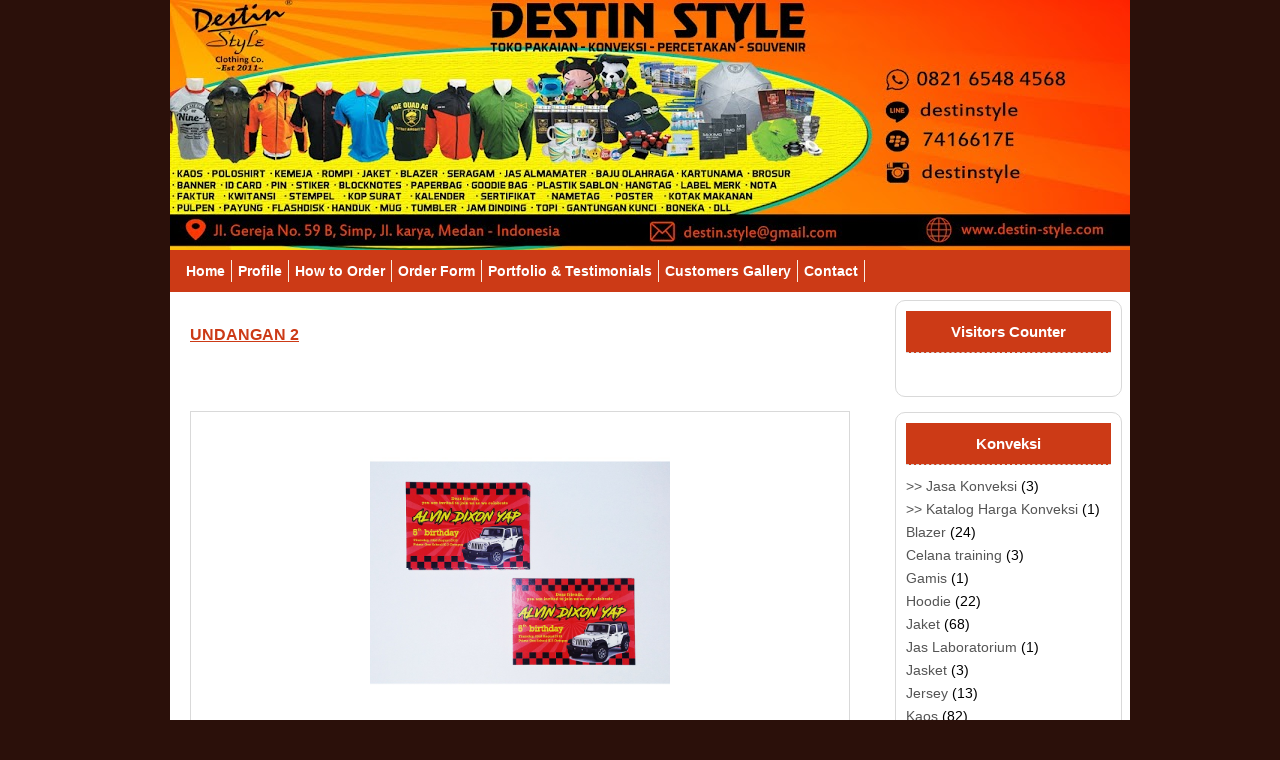

--- FILE ---
content_type: text/html; charset=UTF-8
request_url: http://www.destin-style.com/2022/11/undangan-2.html
body_size: 12499
content:
<!DOCTYPE html>
<html dir='ltr' xmlns='http://www.w3.org/1999/xhtml' xmlns:b='http://www.google.com/2005/gml/b' xmlns:data='http://www.google.com/2005/gml/data' xmlns:expr='http://www.google.com/2005/gml/expr'>
<head>
<link href='https://www.blogger.com/static/v1/widgets/2944754296-widget_css_bundle.css' rel='stylesheet' type='text/css'/>
<meta content='text/html; charset=UTF-8' http-equiv='Content-Type'/>
<meta content='blogger' name='generator'/>
<link href='http://www.destin-style.com/favicon.ico' rel='icon' type='image/x-icon'/>
<link href='http://www.destin-style.com/2022/11/undangan-2.html' rel='canonical'/>
<link rel="alternate" type="application/atom+xml" title="Destin Style&#174; | Konveksi - Percetakan - Souvenir - Atom" href="http://www.destin-style.com/feeds/posts/default" />
<link rel="alternate" type="application/rss+xml" title="Destin Style&#174; | Konveksi - Percetakan - Souvenir - RSS" href="http://www.destin-style.com/feeds/posts/default?alt=rss" />
<link rel="service.post" type="application/atom+xml" title="Destin Style&#174; | Konveksi - Percetakan - Souvenir - Atom" href="https://www.blogger.com/feeds/6574041221612589193/posts/default" />

<link rel="alternate" type="application/atom+xml" title="Destin Style&#174; | Konveksi - Percetakan - Souvenir - Atom" href="http://www.destin-style.com/feeds/4903536127621390787/comments/default" />
<!--Can't find substitution for tag [blog.ieCssRetrofitLinks]-->
<link href='https://blogger.googleusercontent.com/img/b/R29vZ2xl/AVvXsEgMpkx5iTiHO2xOWUqvsr59Yh9QUnMyOb2D_tqtq--RCqcNZpie973NbfHJ1RgEBJ7oB9fAScOLFsMeb8sDehLRMvDR8S4hG5dFvyb4uY6KfOsN7JFC08WKvw0YJDad75Yc2geCr2HlB2lQQHwowBz2ojg2Kk7FT5TVdOegdMQzDE8doY5jyYyicQoI/s16000/undangan%202.jpg' rel='image_src'/>
<meta content='http://www.destin-style.com/2022/11/undangan-2.html' property='og:url'/>
<meta content='UNDANGAN 2' property='og:title'/>
<meta content='       (klik gambar untuk memperbesar) Nama Produk Undangan softcover Harga - Deskripsi Produk bahan : TIK 260 gr uk 10 x 7 cm cetak full co...' property='og:description'/>
<meta content='https://blogger.googleusercontent.com/img/b/R29vZ2xl/AVvXsEgMpkx5iTiHO2xOWUqvsr59Yh9QUnMyOb2D_tqtq--RCqcNZpie973NbfHJ1RgEBJ7oB9fAScOLFsMeb8sDehLRMvDR8S4hG5dFvyb4uY6KfOsN7JFC08WKvw0YJDad75Yc2geCr2HlB2lQQHwowBz2ojg2Kk7FT5TVdOegdMQzDE8doY5jyYyicQoI/w1200-h630-p-k-no-nu/undangan%202.jpg' property='og:image'/>
<title>UNDANGAN 2 | Destin Style&#174; | Konveksi - Percetakan - Souvenir</title>
<link href='https://blogger.googleusercontent.com/img/b/R29vZ2xl/AVvXsEjXGnCiWB4keY0DpltGac20tsLAQgSRE5HvV6FI46Xb4lxbKVePuELSPHKfs0pgpYz7HuvXWfNbT3n932yQK4ivAh92liA8EpaYfC_K7AMOA_RQnmwuYbscY1N0PapHp8wU2fMqEqM05k0/s1600/icon.jpg' rel='shortcut icon'/>
<style id='page-skin-1' type='text/css'><!--
/*
-----------------------------------------------
Blogger Template Style
Name   : Shopping Cart
Author : Franklin Manuel, Rethnaraj Rambabu
URL    : http://www.bloggermint.com/
Date   : May 2011
License: This free Blogger template is licensed under the Creative Commons Attribution 3.0 License, which permits both personal and commercial use.
However, to satisfy the 'attribution' clause of the license, you are required to keep the footer links intact which provides due credit to its authors. For more specific details about the license, you may visit the URL below:
http://creativecommons.org/licenses/by/3.0/
----------------------------------------------- */
/* Variable definitions
====================
<Variable name="bgcolor" description="Page Background Color"
type="color" default="#fff">
<Variable name="textcolor" description="Text Color"
type="color" default="#333">
<Variable name="linkcolor" description="Link Color"
type="color" default="#58a">
<Variable name="pagetitlecolor" description="Blog Title Color"
type="color" default="#666">
<Variable name="descriptioncolor" description="Blog Description Color"
type="color" default="#999">
<Variable name="titlecolor" description="Post Title Color"
type="color" default="#c60">
<Variable name="bordercolor" description="Border Color"
type="color" default="#ccc">
<Variable name="sidebarcolor" description="Sidebar Title Color"
type="color" default="#999">
<Variable name="sidebartextcolor" description="Sidebar Text Color"
type="color" default="#666">
<Variable name="visitedlinkcolor" description="Visited Link Color"
type="color" default="#999">
<Variable name="bodyfont" description="Text Font"
type="font" default="normal normal 100% Georgia, Serif">
<Variable name="headerfont" description="Sidebar Title Font"
type="font"
default="normal normal 78% 'Trebuchet MS',Trebuchet,Arial,Verdana,Sans-serif">
<Variable name="pagetitlefont" description="Blog Title Font"
type="font"
default="normal normal 200% Georgia, Serif">
<Variable name="descriptionfont" description="Blog Description Font"
type="font"
default="normal normal 78% 'Trebuchet MS', Trebuchet, Arial, Verdana, Sans-serif">
<Variable name="postfooterfont" description="Post Footer Font"
type="font"
default="normal normal 78% 'Trebuchet MS', Trebuchet, Arial, Verdana, Sans-serif">
<Variable name="startSide" description="Side where text starts in blog language"
type="automatic" default="left">
<Variable name="endSide" description="Side where text ends in blog language"
type="automatic" default="right">
*/
/* Use this with templates/template-twocol.html */
#navbar-iframe {display:none;}
body, .body-fauxcolumn-outer {
color: black;
font: 14px/1.6 Arial,Verdana,sans-serif;
margin: auto;
width: 940px;
background:#2B100A;
}
a, a:link, a:active {
color: #555;
text-decoration: none;
}
a:visited {
text-decoration:none;
}
a:hover {
color: #111;
text-decoration:underline;
}
a img {
border-width:0;
}
/* Header
-----------------------------------------------
*/
#header-wrapper {
height: 140px;
margin: 0 auto;
width: 960px;
background:#fff;
}
#header {
text-align: left;
color:#ffffff;
overflow: hidden;
height:250px;
width: 960px;
float:left;
background:#fff;
margin-bottom:0px;
}
#header h1 {
color: #000000;
font-size: 40px;
font-weight: bold;
line-height: 1.2em;
margin:40px 0 40px;
display:none;
}
#header a {
text-decoration:none;
}
#header a:hover {
}
#header .description {
display:none;
}
#header img {
margin: 40px 0;
}
#topads {
width:480px;
overflow:hidden;
float:right;
padding-bottom:33px;
padding-top:35px;
background:#fff;
}
/* Outer-Wrapper
----------------------------------------------- */
#outer-wrapper {
width: 100%;
margin:0 auto;
text-align:left;
background:#fff;
}
#content-wrapper {
margin: 0 auto;
overflow: hidden;
width: 960px;
background:#fff;
}
#main-wrapper {
float: left;
width: 715px;
padding:5px;
background:#fff;
margin: 8px 0 0;
float: left;
word-wrap: break-word; /* fix for long text breaking sidebar float in IE */
overflow: hidden;     /* fix for long non-text content breaking IE sidebar float */
}
#sidebar-wrapper {
width: 225px;
float: left;
margin:8px 0 0;
background:#fff;
word-wrap: break-word; /* fix for long text breaking sidebar float in IE */
}
/* Navigation
-----------------------------------------------
*/
#navigation {
background:#CC3A16;
clear: both;
display: block;
height: 22px;
margin-bottom: 0px;
padding: 10px;
width:940px;
}
#navigation h2 {
display: none;
}
#navigation ul {
margin:0;
padding:0;
list-style:none;
}
#navigation li {
float: left;
list-style: none;
padding: 0 6px;
border-right: 1px solid #F9EDE1;
}
#navigation li a {
color: #fff;
font-weight:bold;
text-decoration: none;
}
#navigation li a:hover {
color:#EDEBE8;
}
/* Posts
-----------------------------------------------
*/
h2.date-header {
margin:1.5em 0 .5em;
}
.post {
padding: 15px;
width: 660px;
}
.post .jump-link {
display:none;
}
.post h3 {
line-height: 30px;
margin: 0 0 20px;
padding: 0 0 5px;
}
.post h3 a, .post h3 a:visited, .post h3 strong {
font-size:16px;
font-weight:bold;
color:#CC3A16;
text-decoration:underline;
}
.post h3 strong, .post h3 a:hover {
text-decoration:none;
}
.post-body {
margin:0 0 .75em;
line-height:1.6em;
}
.post-body blockquote {
line-height:1.3em;
}
.post-footer {
padding:5px;
}
.post img {
padding:4px;
max-width:580px;
}
.post blockquote {
margin:1em 20px;
}
.post blockquote p {
margin:.75em 0;
}
/* Comments
----------------------------------------------- */
#comments {
width: 675px;
}
#comments h4 {
margin:1em 0;
font-weight: bold;
font-size:20px;
line-height: 1.4em;
}
#comments a {
font-weight:bold;
}
#comments-block {
margin:1em 0 1.5em;
line-height:1.6em;
}
#comment-box{
border-bottom: 1px dashed #D9D9D9;
margin-bottom: 10px;
padding: 10px;
}
#comments-block .comment-author {
margin:.5em 0;
padding:4px;
}
#comments-block .avatar-image-container img {
}
#comments-block .comment-body {
margin-top: -10px;
padding:4px;
}
#comments-block .comment-footer {
margin:-.25em 0px 0;
line-height: 1.4em;
text-transform:uppercase;
padding:4px;
}
#comments-block .comment-body p {
margin:0 0 .75em;
}
.deleted-comment {
font-style:italic;
color:gray;
}
.navigation {
clear: both;
font-size: 1em;
font-weight: bold;
margin-bottom: 50px;
padding: 5px;
width: 685px;
}
#blog-pager-newer-link {
float: left;
clear:both;
}
#blog-pager-older-link {
float: right;
}
#blog-pager {
text-align: center;
margin:0 auto;
}
.feed-links {
clear: both;
line-height: 2.5em;
display:none;
}
/* Sidebar Content
----------------------------------------------- */
#sidebar {
width: 100%;
}
.sidebar {
line-height: 1.5em;
}
.sidebar h2 {
background:#CC3A16;
border-bottom: 1px dashed #d9d9d9;
color: #fff;
font-size: 15px;
margin: 0 0 12px;
padding-bottom: 10px;
text-align: center;
padding:10px;
}
.sidebar a {
}
.sidebar ul {
list-style:square;
margin:0 0 0;
padding:0 0 0;
}
.sidebar li {
display: block;
line-height: 1.3em;
margin-bottom: 5px;
text-decoration: none;
}
.post-title1 {
font-size:17px;
}
.sidebar li a {
}
.sidebar li a:hover {
color:#CC3A16;
text-decoration:none;
}
.sidebar .widget, .main .widget {
margin:0 ;
padding:0;
}
.sidebar .widget {
margin: 0 0 15px;
border: 1px solid #d9d9d9;
border-radius: 10px 10px 10px 10px;
-moz-border-radius: 10px 10px 10px 10px;
-webkit-border-radius: 10px 10px 10px 10px;
float: left;
padding: 10px;
width:205px;
}
.main .Blog {
border-bottom-width: 0;
}
/* Profile
----------------------------------------------- */
.profile-img {
float: left;
margin-top: 0;
margin-right: 5px;
margin-bottom: 5px;
margin-left: 0;
padding: 4px;
border: 1px solid #cccccc;
}
.profile-data {
margin:0;
text-transform:uppercase;
letter-spacing:.1em;
font: normal normal 78% 'Trebuchet MS', Trebuchet, Arial, Verdana, Sans-serif;
color: #ffffff;
font-weight: bold;
line-height: 1.6em;
}
.profile-datablock {
margin:.5em 0 .5em;
}
.profile-textblock {
margin: 0.5em 0;
line-height: 1.6em;
}
.profile-link {
font: normal normal 78% 'Trebuchet MS', Trebuchet, Arial, Verdana, Sans-serif;
text-transform: uppercase;
letter-spacing: .1em;
}
/* Footer
----------------------------------------------- */
#footer-wrapper {
clear:both;
overflow:hidden;
width:100%;
border: 1px solid #d9d9d9;
background:#fff;
width: 959px;
}
#footer {
font-size:14px;
margin:0 auto;
text-align:left;
width:960px;
padding-left:20px;
}
#footer-wrapper .widget {
float:left;
margin:10px;
width:185px;
padding:0px 10px 20px;
}
#footer-wrapper .widget-content {
}
#footer-wrapper ul li {
}
#footer-wrapper ul li:hover {
}
#footer-wrapper ul {
padding-bottom:2px;
list-style:none outside none;
margin:0;
padding:0;
}
#footer-wrapper a {
}
#footer-wrapper a:hover {
}
#footer-wrapper h2 {
border-bottom: 1px dashed #d9d9d9;
color: #fff;
font-size: 16px;
font-weight: bold;
margin: 0 0 12px;
padding:8px;
text-align: center;
background:#CC3A16;
}
#credits {
padding:12px 0;
width: 960px;
margin: 0px auto;
color: #000;
position: relative;
font-size: 11px;
background:#fff;
text-align:center;
}
#bottomLinks {
float: right;
width: 450px
}
/* Simple Cart
----------------------------------------------- */
#add-to-cart-widget {
border: 1px solid #d9d9d9;
border-radius: 10px 10px 10px 10px;
-moz-border-radius: 10px 10px 10px 10px;
-webkit-border-radius: 10px 10px 10px 10px;
float: left;
margin: 0 0 18px;
padding: 10px;
width: 205px;
}
#add-to-cart-widget h2 {
color:#fff;
font-size: 100%;
font-weight: bold;
margin: 0 0 10px;
text-align: center;
background-image:url('https://blogger.googleusercontent.com/img/b/R29vZ2xl/AVvXsEjzFFG33rhn-iWLNZ_cYpYUO0LlCN8cfSbIAacXrCu4Zv1Mos1Wnnc0QWMe5yOkALVGJWe1UYwLbDiVHbREIUhv7dm5sK7fwgZKA2KjEvPfRRc_SDpwB9ILzsmKgum_bSEISJtKt3CSx_GD/s1600/shoppp1.png');
padding: 10px;
}
.item_name{}
.item_Description{
}
.hidden_value {display:none;}
.item_thumb {
padding: 10px;
}
.item_price{
display: block;
width: 100px;
height: 20px;
position: absolute;
bottom: 7px;
padding:5px 10px;
left:10px;
color:#000;
font-size:15px;
text-align:left;
border: 0 none;
}
.simpleCart_items {
border: 1px dashed #D9D9D9;
font-size: 80%;
min-height: 120px;
padding: 10px;
display: block;
margin-left: 0 auto 10px;
overflow:hidden;
}
.simpleCart_items img {
padding: 2px;
border-radius: 5px;
-moz-border-radius: 5px;
-webkit-border-radius: 5px;
border: 1px solid #D9D9D9;
text-align: left;
width:40px !important;
height:40px !important;
}
.cartHeaders{
display:none;
}
.itemContainer{
float:left;
width:175px;
text-align:center;
display: block;
position:relative;
bottom:0;
}
.itemname{
font:bold 11px "Helvetica", Arial, sans-serif;
color:#000;
text-transform:uppercase;
}
.itemthumb{
float: left;
margin: 0;
width: 58px;
}
.itemQuantity{
float: left;
margin: 6px 0;
width: 35px;
}
.itemQuantity input{
border: medium none;
color: #000000;
float: left;
font: bold 11px Arial,sans-serif;
height: 22px;
padding: 5px 10px;
text-align: center;
width: 35px;
}
.itemQuantity input:focus{
outline:none;
}
.itemremove a {
color: red;
float: left;
font-weight: bold;
margin: 12px 0 0 10px;
}
.itemTotal{
color: #000000;
float: left;
font: bold 11px Arial,sans-serif;
margin: 15px 0 0 10px;
padding: 0;
text-align: right;
width: 55px;
}
#cartTotal {
font-style: normal;
font-size:13px;
text-align:center;
font-weight:bold;
margin: 10px 0;
}
#cartTotal .simpleCart_total {
font-weight:normal;
}
a.simpleCart_empty{
background-image:url('https://blogger.googleusercontent.com/img/b/R29vZ2xl/AVvXsEhhQgG5Mn66g2PZtoEfYuOvWuREioCD5VVfDJEa5X64mJZH-M2RJBQQMQFtsz_3JclJBTuYCODKNpKu2fA9uvfl4hPFQiut76GznZGi1WYSVCWHr9vhPyzfInKelwkWYLAGtrJTrK-SuMZT/s1600/mnu1.gif');
border-radius: 5px 5px 5px 5px;
-moz-border-radius: 5px 5px 5px 5px;
-webkit-border-radius: 5px 5px 5px 5px;
color: black;
display: block;
font-size: 14px;
padding: 10px;
text-align: center;
text-decoration: none;
color:#fff;
float: left;
width: 72px;
margin: 14px 15px 0 0;
}
#ongkir a {
color: #D81BBC;
}
#ongkir a:hover {
text-decoration:none;
}
a.simpleCart_empty:hover {
background-image:url('https://blogger.googleusercontent.com/img/b/R29vZ2xl/AVvXsEiJXUW5_eiWgWaEC1RWUAyngTFYPI0_v1QAc291fpWhVDufwYDWPvi0dbP0zXgbCPPiiDeH8D_hD43Amefy_ycNzMLBsXtq4Bl3drXLQnukv7xnArHhtVJCTqi23X5bVzeu0xhOdb06iYqb/s1600/mnu2.gif');
color:white;
}
.cartbuttons {
margin: 10px 0 0 0;
}
.ordernow {
background-image:url('https://blogger.googleusercontent.com/img/b/R29vZ2xl/AVvXsEhhQgG5Mn66g2PZtoEfYuOvWuREioCD5VVfDJEa5X64mJZH-M2RJBQQMQFtsz_3JclJBTuYCODKNpKu2fA9uvfl4hPFQiut76GznZGi1WYSVCWHr9vhPyzfInKelwkWYLAGtrJTrK-SuMZT/s1600/mnu1.gif');
border-radius: 5px 5px 5px 5px;
-moz-border-radius: 5px 5px 5px 5px;
-webkit-border-radius: 5px 5px 5px 5px;
color: black;
display: block;
font-size: 14px;
padding: 10px;
text-align: center;
text-decoration: none;
color:#fff;
float: left;
width: 72px;
}
.ordernow:hover {
background-image:url('https://blogger.googleusercontent.com/img/b/R29vZ2xl/AVvXsEiJXUW5_eiWgWaEC1RWUAyngTFYPI0_v1QAc291fpWhVDufwYDWPvi0dbP0zXgbCPPiiDeH8D_hD43Amefy_ycNzMLBsXtq4Bl3drXLQnukv7xnArHhtVJCTqi23X5bVzeu0xhOdb06iYqb/s1600/mnu2.gif');
}
a.item_add{
bottom: 7px;
color: #000000;
display: block;
font-size: 13px;
font-weight: bold;
position: absolute;
right: 15px;
width: 120px;
}
input.item_add{
bottom: 9px;
font-size: 11px;
position: absolute;
right: 15px;
width: 90px;
}
#checkout{
background: #D9D9D9;
padding: 10px;
color: black;
text-decoration: none;
font-size: 80%;
display: block;
text-align: center;
-moz-border-radius: 5px; /* firefox rounded corner top left */
border-radius: 5px; /* firefox rounded corner top left */
-webkit-border-radius: 5px; /* Safari 3 rounded corner top left */
}
#checkout:hover{
background: #333333;
color: white;
}

--></style>
<style>

.post table {
    border-collapse: collapse;
    border-spacing: 0;
    border: 1px solid #D9D9D9;
    text-align: left;
    width: 100% !important;
}

.post table th {
    border-color: #D9D9D9;
    text-align: center;
    padding: 5px 0;
    font-weight:bold;
}

.post table td {
    border-color: #D9D9D9;
    padding: 0 10px;
    width: 55% !important;
    word-wrap: break-word;
}

.post table th:first-child {

}

.post table td:first-child {

}

.post #thumb img {
    margin: 0 auto;
    max-height: 300px;
    max-width: 300px;
  }

.item_price {
    bottom: 0;
    height: auto;
    left: 0;
    margin-top: 5px;
    padding: 0;
    position: relative;
    top: 0;
}

input.item_add {
    font-size: 17px;
    height: 40px;
    margin: 5px 0 0 140px;
    position: relative;
    width: 120px;
}
</style>
<script type='text/javascript'> var thumbnail_mode = "no-float" ; summary_noimg = 0; summary_img = 0; img_thumb_height = 170; img_thumb_width = 180; </script>
<script type='text/javascript'>
//<![CDATA[
function removeHtmlTag(strx,chop){
if(strx.indexOf("<")!=-1)
{
var s = strx.split("<");
for(var i=0;i<s.length;i++){
if(s[i].indexOf(">")!=-1){
s[i] = s[i].substring(s[i].indexOf(">")+1,s[i].length);
}
}
strx = s.join("");
}
chop = (chop < strx.length-1) ? chop : strx.length-2;
while(strx.charAt(chop-1)!=' ' && strx.indexOf(' ',chop)!=-1) chop++;
strx = strx.substring(0,chop-1);
return strx+'...';
}
function createSummaryAndThumb(pID){
var div = document.getElementById(pID);
var imgtag = "";
var img = div.getElementsByTagName("img");
if(img.length<=0) {
imgtag = '<span style="float:left;margin: 0px 0 0 0 !important;"><img src="https://blogger.googleusercontent.com/img/b/R29vZ2xl/AVvXsEhlF9LuRdfHotH-fG13I9k8byAJghqkLRyfuMlC6TwYERMnrMSWWznrITtT2vvRtB3_BRzgsC6gMhHA8GPA4De_OE9L_eJhLNV2FTd1_OV-RogYy9iEgNxgYzpc7LiL3MUDpeoK8yU1iFrJ/s1600/nothumb.gif" width="'+img_thumb_width+'px" height="'+img_thumb_height+'px" /></span>';
var summ = summary_noimg;
}
if(img.length>=1) {
imgtag = '<span style="float:left;margin: 0px 0 0 0 !important;"><img src="'+img[0].src+'" width="'+img_thumb_width+'px" height="'+img_thumb_height+'px" /></span>';
summ = summary_img;
}
var summary = imgtag + '<div>' + removeHtmlTag(div.innerHTML,summ) + '</div>';
div.innerHTML = summary;
}


//]]>
</script><script src='http://cart.googlecode.com/files/cartsimple.js' type='text/javascript'></script>
<script type='text/javascript'>
simpleCart.email = "muhamadromli56@gmail.com";
simpleCart.checkoutTo = PayPal;

simpleCart.cartHeaders = ["thumb_image" , "Quantity_input" ,   "Total", "remove" ];
simpleCart.currency = JPY;
	
</script>
<link href='https://www.blogger.com/dyn-css/authorization.css?targetBlogID=6574041221612589193&amp;zx=db9cfe19-bccc-4e15-a6fa-fcdae0815d6f' media='none' onload='if(media!=&#39;all&#39;)media=&#39;all&#39;' rel='stylesheet'/><noscript><link href='https://www.blogger.com/dyn-css/authorization.css?targetBlogID=6574041221612589193&amp;zx=db9cfe19-bccc-4e15-a6fa-fcdae0815d6f' rel='stylesheet'/></noscript>
<meta name='google-adsense-platform-account' content='ca-host-pub-1556223355139109'/>
<meta name='google-adsense-platform-domain' content='blogspot.com'/>

</head>
<body>
<div class='navbar section' id='navbar'><div class='widget Navbar' data-version='1' id='Navbar1'><script type="text/javascript">
    function setAttributeOnload(object, attribute, val) {
      if(window.addEventListener) {
        window.addEventListener('load',
          function(){ object[attribute] = val; }, false);
      } else {
        window.attachEvent('onload', function(){ object[attribute] = val; });
      }
    }
  </script>
<div id="navbar-iframe-container"></div>
<script type="text/javascript" src="https://apis.google.com/js/platform.js"></script>
<script type="text/javascript">
      gapi.load("gapi.iframes:gapi.iframes.style.bubble", function() {
        if (gapi.iframes && gapi.iframes.getContext) {
          gapi.iframes.getContext().openChild({
              url: 'https://www.blogger.com/navbar/6574041221612589193?po\x3d4903536127621390787\x26origin\x3dhttp://www.destin-style.com',
              where: document.getElementById("navbar-iframe-container"),
              id: "navbar-iframe"
          });
        }
      });
    </script><script type="text/javascript">
(function() {
var script = document.createElement('script');
script.type = 'text/javascript';
script.src = '//pagead2.googlesyndication.com/pagead/js/google_top_exp.js';
var head = document.getElementsByTagName('head')[0];
if (head) {
head.appendChild(script);
}})();
</script>
</div></div>
<!-- skip links for text browsers -->
<span id='skiplinks' style='display:none;'>
<a href='#main'>skip to main </a> |
      <a href='#sidebar'>skip to sidebar</a>
</span>
<div id='header-wrapper'>
<div class='header section' id='header'><div class='widget Header' data-version='1' id='Header1'>
<div id='header-inner' style='background-image: url("https://blogger.googleusercontent.com/img/b/R29vZ2xl/AVvXsEg8aDKjCkiJTEONhFnPLWbgNUTPsC8S2aDxGOrh01x6ts8UPHe_cyTL14bdDgHnFOqJu4tErKyliUW8NcfHvAiRJ1UTywgdfWo1d0wvgwQaN8Lhxo4B4KlN5_nPOQ3zsnPY_UHyyNZINv0/s960/blogger+header+copy.jpg"); background-position: left; min-height: 253px; px;_height: 253px; px;background-repeat: no-repeat; '>
<div class='titlewrapper' style='background: transparent'>
<h1 class='title' style='background: transparent; border-width: 0px'>
<a href='http://www.destin-style.com/'>
Destin Style&#174; | Konveksi - Percetakan - Souvenir
</a>
</h1>
</div>
<div class='descriptionwrapper'>
<p class='description'><span>Clothing Manufacturer</span></p>
</div>
</div>
</div></div>
</div><!-- end #header-wrapper -->
<div id='navigation'>
<div class='nav section' id='nav'><div class='widget LinkList' data-version='1' id='LinkList2'>
<h2>Menu</h2>
<div class='widget-content'>
<ul>
<li><a href='http://www.destinstyle.blogspot.com'>Home</a></li>
<li><a href='http://www.destinstyle.blogspot.com/p/profile.html'>Profile</a></li>
<li><a href='http://destinstyle.blogspot.com/p/how-to-order.html'>How to Order</a></li>
<li><a href='http://destinstyle.blogspot.com/p/order-form_9.html'>Order Form</a></li>
<li><a href='http://destinstyle.blogspot.com/p/portfolio-testimonials.html'>Portfolio & Testimonials</a></li>
<li><a href='http://destinstyle.blogspot.com/p/blog-page_1.html'>Customers Gallery</a></li>
<li><a href='http://destinstyle.blogspot.com/p/contact.html'>Contact</a></li>
</ul>
<div class='clear'></div>
</div>
</div></div>
</div><!-- end #Navigation -->
<div class='clear'></div>
<div id='content-wrapper'>
<div id='main-wrapper'>
<div class='main section' id='main'><div class='widget Blog' data-version='1' id='Blog1'>
<div class='blog-posts hfeed'>
<!--Can't find substitution for tag [defaultAdStart]-->
<div class='post hentry uncustomized-post-template simpleCart_shelfItem'>
<a name='4903536127621390787'></a>
<h3 class='post-title1'>
<a href='http://www.destin-style.com/2022/11/undangan-2.html'>UNDANGAN 2</a>
</h3>
<div class='post-header-line-1'></div>
<div class='post-body entry-content'>
<p>&nbsp; &nbsp; &nbsp;&nbsp;</p><table border="1" style="width: 660px;"><tbody><tr><th class="item_thumb" colspan="2" id="thumb" width="70%"><div class="separator" style="clear: both;"></div><div class="separator" style="clear: both;"></div><div class="separator" style="clear: both;"></div><div class="separator" style="clear: both;"></div><div class="separator" style="clear: both;"></div><div class="separator" style="clear: both;"></div><div class="separator" style="clear: both;"></div><div class="separator" style="clear: both;"></div><div class="separator" style="clear: both;"></div><div class="separator" style="clear: both;"></div><div class="separator" style="clear: both;"></div><div class="separator" style="clear: both;"></div><div class="separator" style="clear: both;"></div><div class="separator" style="clear: both;"></div><div class="separator" style="clear: both;"></div><div class="separator" style="clear: both;"></div><div class="separator" style="clear: both;"></div><div class="separator" style="clear: both;"></div><div class="separator" style="clear: both;"></div><div class="separator" style="clear: both;"></div><div class="separator" style="clear: both;"></div><div class="separator" style="clear: both;"></div><div class="separator" style="clear: both;"></div><div class="separator" style="clear: both;"></div><div class="separator" style="clear: both;"></div><div class="separator" style="clear: both;"></div><div class="separator" style="clear: both;"></div><div class="separator" style="clear: both;"></div><div class="separator" style="clear: both;"></div><div class="separator" style="clear: both;"></div><div class="separator" style="clear: both;"></div><div class="separator" style="clear: both;"></div><div class="separator" style="clear: both;"></div><div class="separator" style="clear: both;"></div><div class="separator" style="clear: both;"></div><div class="separator" style="clear: both;"></div><div class="separator" style="clear: both;"></div><div class="separator" style="clear: both;"></div><div class="separator" style="clear: both;"></div><div class="separator" style="clear: both;"></div><div class="separator" style="clear: both;"></div><div class="separator" style="clear: both;"></div><div class="separator" style="clear: both;"></div><div class="separator" style="clear: both;"></div><div class="separator" style="clear: both;"></div><div class="separator" style="clear: both;"></div><div class="separator" style="clear: both;"></div><div class="separator" style="clear: both;"></div><div class="separator" style="clear: both;"></div><div class="separator" style="clear: both;"></div><div class="separator" style="clear: both;"></div><div class="separator" style="clear: both;"></div><div class="separator" style="clear: both;"></div><div class="separator" style="clear: both;"></div><div class="separator" style="clear: both;"></div><div class="separator" style="clear: both;"></div><div class="separator" style="clear: both;"></div><div class="separator" style="clear: both;"></div><div class="separator" style="clear: both;"></div><div class="separator" style="clear: both;"></div><div class="separator" style="clear: both;"></div><div class="separator" style="clear: both;"></div><div class="separator" style="clear: both;"></div><div class="separator" style="clear: both;"></div><div class="separator" style="clear: both;"></div><div class="separator" style="clear: both;"></div><div class="separator" style="clear: both;"></div><div class="separator" style="clear: both;"></div><div class="separator" style="clear: both;"></div><div class="separator" style="clear: both;"></div><div class="separator" style="clear: both;"></div><div class="separator" style="clear: both;"></div><div class="separator" style="clear: both;"></div><div class="separator" style="clear: both;"></div><div class="separator" style="clear: both;"></div><div class="separator" style="clear: both;"></div><div class="separator" style="clear: both;"></div><div class="separator" style="clear: both;"></div><div class="separator" style="clear: both;"></div><div class="separator" style="clear: both;"></div><div class="separator" style="clear: both;"></div><div class="separator" style="clear: both;"></div><div class="separator" style="clear: both;"></div><div class="separator" style="clear: both;"></div><div class="separator" style="clear: both;"></div><div class="separator" style="clear: both;"></div><div class="separator" style="clear: both;"></div><div class="separator" style="clear: both;"></div><div class="separator" style="clear: both;"></div><div class="separator" style="clear: both;"></div><div class="separator" style="clear: both;"></div><div class="separator" style="clear: both;"></div><div class="separator" style="clear: both;"></div><div class="separator" style="clear: both;"></div><div class="separator" style="clear: both;"></div><div class="separator" style="clear: both;"></div><div class="separator" style="clear: both;"></div><div class="separator" style="clear: both;"></div><div class="separator" style="clear: both;"></div><div class="separator" style="clear: both;"></div><div class="separator" style="clear: both;"><span id="goog_1099385172"></span><span id="goog_1099385173"></span></div><div class="separator" style="clear: both;"></div><div class="separator" style="clear: both;"></div><div class="separator" style="clear: both; text-align: center;"><a href="https://blogger.googleusercontent.com/img/b/R29vZ2xl/AVvXsEgMpkx5iTiHO2xOWUqvsr59Yh9QUnMyOb2D_tqtq--RCqcNZpie973NbfHJ1RgEBJ7oB9fAScOLFsMeb8sDehLRMvDR8S4hG5dFvyb4uY6KfOsN7JFC08WKvw0YJDad75Yc2geCr2HlB2lQQHwowBz2ojg2Kk7FT5TVdOegdMQzDE8doY5jyYyicQoI/s800/undangan%202.jpg" imageanchor="1" style="margin-left: 1em; margin-right: 1em;"><img border="0" data-original-height="800" data-original-width="800" src="https://blogger.googleusercontent.com/img/b/R29vZ2xl/AVvXsEgMpkx5iTiHO2xOWUqvsr59Yh9QUnMyOb2D_tqtq--RCqcNZpie973NbfHJ1RgEBJ7oB9fAScOLFsMeb8sDehLRMvDR8S4hG5dFvyb4uY6KfOsN7JFC08WKvw0YJDad75Yc2geCr2HlB2lQQHwowBz2ojg2Kk7FT5TVdOegdMQzDE8doY5jyYyicQoI/s16000/undangan%202.jpg" /></a></div><div class="separator" style="clear: both;"><span style="text-align: left;">(klik gambar untuk memperbesar)</span></div></th></tr><tr><th><b>Nama Produk</b></th><td class="item_name">Undangan softcover</td></tr><tr><th><b>Harga</b></th><td class="item_price">-</td></tr><tr><th><b>Deskripsi Produk</b></th><td class="item_Description">bahan : TIK 260 gr<br />uk 10 x 7 cm<br />cetak full color 1 sisi</td></tr></tbody></table>
<div style='clear: both;'></div>
</div>
<div class='post-footer'>
<div class='post-footer-line post-footer-line-1'>
<span class='post-author vcard'>
Posted by
<span class='fn'>Destin Style</span>
</span>
<span class='post-timestamp'>
at
<a class='timestamp-link' href='http://www.destin-style.com/2022/11/undangan-2.html' rel='bookmark' title='permanent link'><abbr class='published' title='2020-11-24T15:54:00+07:00'>Tuesday, November 24, 2020</abbr></a>
</span>
<span class='reaction-buttons'>
</span>
<span class='star-ratings'>
</span>
<span class='post-backlinks post-comment-link'>
</span>
<span class='post-icons'>
<span class='item-control blog-admin pid-2115528153'>
<a href='https://www.blogger.com/post-edit.g?blogID=6574041221612589193&postID=4903536127621390787&from=pencil' title='Edit Post'>
<img alt='' class='icon-action' height='18' src='http://www.blogger.com/img/icon18_edit_allbkg.gif' width='18'/>
</a>
</span>
</span>
</div>
<div class='post-footer-line post-footer-line-2'>
<span class='post-labels'>
Labels:
<a href='http://www.destin-style.com/search/label/%7E%20Semua%20Portfolio%20Percetakan%20%7E' rel='tag'>~ Semua Portfolio Percetakan ~</a>,
<a href='http://www.destin-style.com/search/label/Undangan' rel='tag'>Undangan</a>
</span>
</div>
<div class='post-footer-line post-footer-line-3'>
<span class='post-location'>
</span>
</div>
</div>
</div>
<div class='comments' id='comments'>
<a name='comments'></a>
<div id='backlinks-container'>
<div id='Blog1_backlinks-container'>
</div>
</div>
</div>
<!--Can't find substitution for tag [adEnd]-->
</div>
<div class='navigation'>
<div class='blog-pager' id='blog-pager'>
<span id='blog-pager-newer-link'>
<a class='blog-pager-newer-link' href='http://www.destin-style.com/2021/11/undangan-3.html' id='Blog1_blog-pager-newer-link' title='Newer Post'>Sebelumnya</a>
</span>
<span id='blog-pager-older-link'>
<a class='blog-pager-older-link' href='http://www.destin-style.com/2020/09/payung-9.html' id='Blog1_blog-pager-older-link' title='Older Post'>Selanjutnya..</a>
</span>
<a class='home-link' href='http://www.destin-style.com/'>Home</a>
</div>
<div class='clear'></div>
</div>
<div class='post-feeds'>
</div>
</div></div>
</div><!-- end #main-wrapper -->
<div id='sidebar-wrapper'>
<!-- Shopping Cart Starts <div id='add-to-cart-widget'> <h2>Shopping Cart</h2> <div class='simpleCart_items'/> <div id='cartTotal'> Total: <span class='simpleCart_total'/> </div> <div class='cartbuttons'> <a class='simpleCart_empty' href='javascript:;'>Empty Cart</a> <script type='text/javascript'> id=124834; t=1; ctxt=&quot;<p class='ordernow'>Order Now</p>&quot;; </script> <script src='http://kontactr.com/kpu/kontactr.js' type='text/javascript'/> </div> </div> -->
<!-- Shopping Cart Ends -->
<div class='clear'></div>
<div class='sidebar section' id='sidebar'><div class='widget HTML' data-version='1' id='HTML5'>
<h2 class='title'>Visitors Counter</h2>
<div class='widget-content'>
<!-- BEGIN: Powered by Supercounters.com -->
<center><script type="text/javascript" src="//widget.supercounters.com/ssl/hit.js"></script><script type="text/javascript">sc_hit(1551325,2,8);</script><br /><noscript><a href="http://www.supercounters.com/">free online counter</a></noscript>
</center>
<!-- END: Powered by Supercounters.com -->
</div>
<div class='clear'></div>
</div><div class='widget Label' data-version='1' id='Label2'>
<h2>Konveksi</h2>
<div class='widget-content list-label-widget-content'>
<ul>
<li>
<a dir='ltr' href='http://www.destin-style.com/search/label/%3E%3E%20Jasa%20Konveksi'>&gt;&gt; Jasa Konveksi</a>
<span dir='ltr'>(3)</span>
</li>
<li>
<a dir='ltr' href='http://www.destin-style.com/search/label/%3E%3E%20Katalog%20Harga%20Konveksi'>&gt;&gt; Katalog Harga Konveksi</a>
<span dir='ltr'>(1)</span>
</li>
<li>
<a dir='ltr' href='http://www.destin-style.com/search/label/Blazer'>Blazer</a>
<span dir='ltr'>(24)</span>
</li>
<li>
<a dir='ltr' href='http://www.destin-style.com/search/label/Celana%20training'>Celana training</a>
<span dir='ltr'>(3)</span>
</li>
<li>
<a dir='ltr' href='http://www.destin-style.com/search/label/Gamis'>Gamis</a>
<span dir='ltr'>(1)</span>
</li>
<li>
<a dir='ltr' href='http://www.destin-style.com/search/label/Hoodie'>Hoodie</a>
<span dir='ltr'>(22)</span>
</li>
<li>
<a dir='ltr' href='http://www.destin-style.com/search/label/Jaket'>Jaket</a>
<span dir='ltr'>(68)</span>
</li>
<li>
<a dir='ltr' href='http://www.destin-style.com/search/label/Jas%20Laboratorium'>Jas Laboratorium</a>
<span dir='ltr'>(1)</span>
</li>
<li>
<a dir='ltr' href='http://www.destin-style.com/search/label/Jasket'>Jasket</a>
<span dir='ltr'>(3)</span>
</li>
<li>
<a dir='ltr' href='http://www.destin-style.com/search/label/Jersey'>Jersey</a>
<span dir='ltr'>(13)</span>
</li>
<li>
<a dir='ltr' href='http://www.destin-style.com/search/label/Kaos'>Kaos</a>
<span dir='ltr'>(82)</span>
</li>
<li>
<a dir='ltr' href='http://www.destin-style.com/search/label/Kaos%20anak'>Kaos anak</a>
<span dir='ltr'>(1)</span>
</li>
<li>
<a dir='ltr' href='http://www.destin-style.com/search/label/Kaos%20berkerah%20%2F%20Poloshirt'>Kaos berkerah / Poloshirt</a>
<span dir='ltr'>(157)</span>
</li>
<li>
<a dir='ltr' href='http://www.destin-style.com/search/label/Kaos%20lengan%20panjang'>Kaos lengan panjang</a>
<span dir='ltr'>(28)</span>
</li>
<li>
<a dir='ltr' href='http://www.destin-style.com/search/label/Kaos%20raglan'>Kaos raglan</a>
<span dir='ltr'>(24)</span>
</li>
<li>
<a dir='ltr' href='http://www.destin-style.com/search/label/Kemeja'>Kemeja</a>
<span dir='ltr'>(180)</span>
</li>
<li>
<a dir='ltr' href='http://www.destin-style.com/search/label/Kimono'>Kimono</a>
<span dir='ltr'>(1)</span>
</li>
<li>
<a dir='ltr' href='http://www.destin-style.com/search/label/Rajut'>Rajut</a>
<span dir='ltr'>(3)</span>
</li>
<li>
<a dir='ltr' href='http://www.destin-style.com/search/label/Rompi'>Rompi</a>
<span dir='ltr'>(54)</span>
</li>
<li>
<a dir='ltr' href='http://www.destin-style.com/search/label/Stelan%20seragam'>Stelan seragam</a>
<span dir='ltr'>(42)</span>
</li>
<li>
<a dir='ltr' href='http://www.destin-style.com/search/label/Stelan%20seragam%20anak'>Stelan seragam anak</a>
<span dir='ltr'>(5)</span>
</li>
<li>
<a dir='ltr' href='http://www.destin-style.com/search/label/Stelan%20training%20%2F%20Stelan%20olahraga'>Stelan training / Stelan olahraga</a>
<span dir='ltr'>(10)</span>
</li>
<li>
<a dir='ltr' href='http://www.destin-style.com/search/label/Sweater'>Sweater</a>
<span dir='ltr'>(18)</span>
</li>
<li>
<a dir='ltr' href='http://www.destin-style.com/search/label/Wearpack'>Wearpack</a>
<span dir='ltr'>(1)</span>
</li>
<li>
<a dir='ltr' href='http://www.destin-style.com/search/label/%7E%20Semua%20Portfolio%20Konveksi%20%7E'>~ Semua Portfolio Konveksi ~</a>
<span dir='ltr'>(625)</span>
</li>
</ul>
<div class='clear'></div>
</div>
</div><div class='widget Label' data-version='1' id='Label3'>
<h2>Percetakan</h2>
<div class='widget-content list-label-widget-content'>
<ul>
<li>
<a dir='ltr' href='http://www.destin-style.com/search/label/Amenities%20-%20Dental%20Kit'>Amenities - Dental Kit</a>
<span dir='ltr'>(1)</span>
</li>
<li>
<a dir='ltr' href='http://www.destin-style.com/search/label/Amplop'>Amplop</a>
<span dir='ltr'>(4)</span>
</li>
<li>
<a dir='ltr' href='http://www.destin-style.com/search/label/Angpao'>Angpao</a>
<span dir='ltr'>(1)</span>
</li>
<li>
<a dir='ltr' href='http://www.destin-style.com/search/label/Brosur'>Brosur</a>
<span dir='ltr'>(15)</span>
</li>
<li>
<a dir='ltr' href='http://www.destin-style.com/search/label/Buku%20Agenda'>Buku Agenda</a>
<span dir='ltr'>(7)</span>
</li>
<li>
<a dir='ltr' href='http://www.destin-style.com/search/label/Buku%20Company%20Profile'>Buku Company Profile</a>
<span dir='ltr'>(1)</span>
</li>
<li>
<a dir='ltr' href='http://www.destin-style.com/search/label/Faktur%20Nota%20Kwitansi'>Faktur Nota Kwitansi</a>
<span dir='ltr'>(47)</span>
</li>
<li>
<a dir='ltr' href='http://www.destin-style.com/search/label/Goodie%20Bag'>Goodie Bag</a>
<span dir='ltr'>(71)</span>
</li>
<li>
<a dir='ltr' href='http://www.destin-style.com/search/label/ID%20card'>ID card</a>
<span dir='ltr'>(23)</span>
</li>
<li>
<a dir='ltr' href='http://www.destin-style.com/search/label/Jasa%20Percetakan'>Jasa Percetakan</a>
<span dir='ltr'>(1)</span>
</li>
<li>
<a dir='ltr' href='http://www.destin-style.com/search/label/Kalender'>Kalender</a>
<span dir='ltr'>(14)</span>
</li>
<li>
<a dir='ltr' href='http://www.destin-style.com/search/label/Kartu%20Ucapan'>Kartu Ucapan</a>
<span dir='ltr'>(7)</span>
</li>
<li>
<a dir='ltr' href='http://www.destin-style.com/search/label/Kartunama'>Kartunama</a>
<span dir='ltr'>(54)</span>
</li>
<li>
<a dir='ltr' href='http://www.destin-style.com/search/label/Kertas%20Cake%20Topper'>Kertas Cake Topper</a>
<span dir='ltr'>(1)</span>
</li>
<li>
<a dir='ltr' href='http://www.destin-style.com/search/label/Kop%20Surat'>Kop Surat</a>
<span dir='ltr'>(1)</span>
</li>
<li>
<a dir='ltr' href='http://www.destin-style.com/search/label/Kotak%20Makanan'>Kotak Makanan</a>
<span dir='ltr'>(1)</span>
</li>
<li>
<a dir='ltr' href='http://www.destin-style.com/search/label/Kotak%2FBox'>Kotak/Box</a>
<span dir='ltr'>(1)</span>
</li>
<li>
<a dir='ltr' href='http://www.destin-style.com/search/label/Label%20Merk'>Label Merk</a>
<span dir='ltr'>(82)</span>
</li>
<li>
<a dir='ltr' href='http://www.destin-style.com/search/label/Medali'>Medali</a>
<span dir='ltr'>(3)</span>
</li>
<li>
<a dir='ltr' href='http://www.destin-style.com/search/label/Nametag'>Nametag</a>
<span dir='ltr'>(5)</span>
</li>
<li>
<a dir='ltr' href='http://www.destin-style.com/search/label/Paperbag%20%2F%20Tas%20Kertas'>Paperbag / Tas Kertas</a>
<span dir='ltr'>(8)</span>
</li>
<li>
<a dir='ltr' href='http://www.destin-style.com/search/label/Pin'>Pin</a>
<span dir='ltr'>(17)</span>
</li>
<li>
<a dir='ltr' href='http://www.destin-style.com/search/label/Plakat'>Plakat</a>
<span dir='ltr'>(2)</span>
</li>
<li>
<a dir='ltr' href='http://www.destin-style.com/search/label/Plastik%20sablon'>Plastik sablon</a>
<span dir='ltr'>(91)</span>
</li>
<li>
<a dir='ltr' href='http://www.destin-style.com/search/label/Spanduk'>Spanduk</a>
<span dir='ltr'>(9)</span>
</li>
<li>
<a dir='ltr' href='http://www.destin-style.com/search/label/Standing%20Banner'>Standing Banner</a>
<span dir='ltr'>(14)</span>
</li>
<li>
<a dir='ltr' href='http://www.destin-style.com/search/label/Stempel'>Stempel</a>
<span dir='ltr'>(28)</span>
</li>
<li>
<a dir='ltr' href='http://www.destin-style.com/search/label/Stiker'>Stiker</a>
<span dir='ltr'>(61)</span>
</li>
<li>
<a dir='ltr' href='http://www.destin-style.com/search/label/Tali%20Lanyard%20ID%20Card'>Tali Lanyard ID Card</a>
<span dir='ltr'>(13)</span>
</li>
<li>
<a dir='ltr' href='http://www.destin-style.com/search/label/Undangan'>Undangan</a>
<span dir='ltr'>(7)</span>
</li>
<li>
<a dir='ltr' href='http://www.destin-style.com/search/label/Yoyo%20ID%20Card'>Yoyo ID Card</a>
<span dir='ltr'>(1)</span>
</li>
<li>
<a dir='ltr' href='http://www.destin-style.com/search/label/hangtag'>hangtag</a>
<span dir='ltr'>(40)</span>
</li>
<li>
<a dir='ltr' href='http://www.destin-style.com/search/label/%7E%20Semua%20Portfolio%20Percetakan%20%7E'>~ Semua Portfolio Percetakan ~</a>
<span dir='ltr'>(619)</span>
</li>
</ul>
<div class='clear'></div>
</div>
</div><div class='widget Label' data-version='1' id='Label4'>
<h2>Souvenir</h2>
<div class='widget-content list-label-widget-content'>
<ul>
<li>
<a dir='ltr' href='http://www.destin-style.com/search/label/%3E%3E%20Jasa%20Souvenir'>&gt;&gt; Jasa Souvenir</a>
<span dir='ltr'>(1)</span>
</li>
<li>
<a dir='ltr' href='http://www.destin-style.com/search/label/Apron'>Apron</a>
<span dir='ltr'>(23)</span>
</li>
<li>
<a dir='ltr' href='http://www.destin-style.com/search/label/Asbak'>Asbak</a>
<span dir='ltr'>(2)</span>
</li>
<li>
<a dir='ltr' href='http://www.destin-style.com/search/label/Bill%20Folder'>Bill Folder</a>
<span dir='ltr'>(1)</span>
</li>
<li>
<a dir='ltr' href='http://www.destin-style.com/search/label/Bingkisan%2FHampers'>Bingkisan/Hampers</a>
<span dir='ltr'>(1)</span>
</li>
<li>
<a dir='ltr' href='http://www.destin-style.com/search/label/Boneka%20Profesi'>Boneka Profesi</a>
<span dir='ltr'>(6)</span>
</li>
<li>
<a dir='ltr' href='http://www.destin-style.com/search/label/Boneka%20Wisuda'>Boneka Wisuda</a>
<span dir='ltr'>(49)</span>
</li>
<li>
<a dir='ltr' href='http://www.destin-style.com/search/label/Dompet%20Koin'>Dompet Koin</a>
<span dir='ltr'>(1)</span>
</li>
<li>
<a dir='ltr' href='http://www.destin-style.com/search/label/Gantungan%20Kunci'>Gantungan Kunci</a>
<span dir='ltr'>(6)</span>
</li>
<li>
<a dir='ltr' href='http://www.destin-style.com/search/label/Handuk'>Handuk</a>
<span dir='ltr'>(2)</span>
</li>
<li>
<a dir='ltr' href='http://www.destin-style.com/search/label/Mug'>Mug</a>
<span dir='ltr'>(34)</span>
</li>
<li>
<a dir='ltr' href='http://www.destin-style.com/search/label/Payung'>Payung</a>
<span dir='ltr'>(15)</span>
</li>
<li>
<a dir='ltr' href='http://www.destin-style.com/search/label/Pouch'>Pouch</a>
<span dir='ltr'>(3)</span>
</li>
<li>
<a dir='ltr' href='http://www.destin-style.com/search/label/Pulpen'>Pulpen</a>
<span dir='ltr'>(5)</span>
</li>
<li>
<a dir='ltr' href='http://www.destin-style.com/search/label/Tas'>Tas</a>
<span dir='ltr'>(2)</span>
</li>
<li>
<a dir='ltr' href='http://www.destin-style.com/search/label/Topi'>Topi</a>
<span dir='ltr'>(25)</span>
</li>
<li>
<a dir='ltr' href='http://www.destin-style.com/search/label/Tumbler%20%2F%20Botol%20Promosi'>Tumbler / Botol Promosi</a>
<span dir='ltr'>(26)</span>
</li>
<li>
<a dir='ltr' href='http://www.destin-style.com/search/label/flashdisk'>flashdisk</a>
<span dir='ltr'>(3)</span>
</li>
<li>
<a dir='ltr' href='http://www.destin-style.com/search/label/%7E%20Semua%20Portfolio%20Souvenir%20Pernikahan%20%7E'>~ Semua Portfolio Souvenir Pernikahan ~</a>
<span dir='ltr'>(1)</span>
</li>
<li>
<a dir='ltr' href='http://www.destin-style.com/search/label/%7E%20Semua%20Portfolio%20Souvenir%20Promosi%20%7E'>~ Semua Portfolio Souvenir Promosi ~</a>
<span dir='ltr'>(145)</span>
</li>
<li>
<a dir='ltr' href='http://www.destin-style.com/search/label/%7E%20Semua%20Portfolio%20Souvenir%20Satuan%20%7E'>~ Semua Portfolio Souvenir Satuan ~</a>
<span dir='ltr'>(55)</span>
</li>
</ul>
<div class='clear'></div>
</div>
</div><div class='widget Label' data-version='1' id='Label1'>
<h2>Blazer &amp; Jaket Satuan</h2>
<div class='widget-content list-label-widget-content'>
<ul>
<li>
<a dir='ltr' href='http://www.destin-style.com/search/label/All%20Items'>All Items</a>
<span dir='ltr'>(67)</span>
</li>
<li>
<a dir='ltr' href='http://www.destin-style.com/search/label/Big%20Size'>Big Size</a>
<span dir='ltr'>(1)</span>
</li>
<li>
<a dir='ltr' href='http://www.destin-style.com/search/label/Men%27s%20Blazers'>Men&#39;s Blazers</a>
<span dir='ltr'>(47)</span>
</li>
<li>
<a dir='ltr' href='http://www.destin-style.com/search/label/Men%27s%20Casual%20Jackets'>Men&#39;s Casual Jackets</a>
<span dir='ltr'>(4)</span>
</li>
<li>
<a dir='ltr' href='http://www.destin-style.com/search/label/Men%27s%20Coats'>Men&#39;s Coats</a>
<span dir='ltr'>(6)</span>
</li>
<li>
<a dir='ltr' href='http://www.destin-style.com/search/label/Men%27s%20Leather%20Jackets'>Men&#39;s Leather Jackets</a>
<span dir='ltr'>(5)</span>
</li>
<li>
<a dir='ltr' href='http://www.destin-style.com/search/label/Men%27s%20Vests'>Men&#39;s Vests</a>
<span dir='ltr'>(6)</span>
</li>
<li>
<a dir='ltr' href='http://www.destin-style.com/search/label/Tata%20Cara%20Pengukuran'>Tata Cara Pengukuran</a>
<span dir='ltr'>(1)</span>
</li>
</ul>
<div class='clear'></div>
</div>
</div><div class='widget LinkList' data-version='1' id='LinkList1'>
<h2>Find us here!</h2>
<div class='widget-content'>
<ul>
<li><a href='http://www.tokopedia.com/destinstyle'>Tokopedia</a></li>
<li><a href='http://www.instagram.com/destinstyle'>Instagram</a></li>
<li><a href='http://www.facebook.com/destinstyle'>Facebook</a></li>
<li><a href='http://www.destin-style.com'>Website</a></li>
</ul>
<div class='clear'></div>
</div>
</div><div class='widget PageList' data-version='1' id='PageList1'>
<h2>Menu</h2>
<div class='widget-content'>
<ul>
<li>
<a href='http://www.destin-style.com/'>Home</a>
</li>
<li>
<a href='http://www.destin-style.com/p/profile.html'>Profile</a>
</li>
<li>
<a href='http://www.destin-style.com/p/how-to-order.html'>How to Order</a>
</li>
<li>
<a href='http://www.destin-style.com/p/order-form_9.html'>Order Form</a>
</li>
<li>
<a href='http://www.destin-style.com/p/portfolio-testimonials.html'>Portfolio & Testimonials</a>
</li>
<li>
<a href='http://www.destin-style.com/p/contact.html'>Contact</a>
</li>
<li>
<a href='http://www.destin-style.com/p/blog-page_1.html'>Customers Gallery</a>
</li>
</ul>
<div class='clear'></div>
</div>
</div></div>
</div><!-- end #Sidebar-Wrapper -->
<!-- spacer for skins that want sidebar and main to be the same height-->
<div class='clear'>&#160;</div>
</div><!-- end #Content-wrapper -->
<div id='footer-wrapper'>
<div class='footer no-items section' id='footer'></div>
</div><!-- end #Footer-wrapper -->
<!-- Shopping Cart blogger template comes under a Creative Commons license. They are free of charge to use as a theme for your blog and you can make changes to the templates to suit your needs. and please you must keep the footer credit links intact which provides credit to its authors. -->
<!-- begin #credits -->
<div id='credits'>
	Copyright 2012 Destin Style&#174; | Konveksi - Percetakan - Souvenir | <a href='http://www.bloggermint.com/' target='_blank'>BloggerMint</a> | By: <a href='http://www.destintutorial.blogspot.com/' target='_blank' title='Jasa pembuatan blogger store'>Destin Tutorial</a>
</div>
<!-- end #credits -->

<script type="text/javascript" src="https://www.blogger.com/static/v1/widgets/2028843038-widgets.js"></script>
<script type='text/javascript'>
window['__wavt'] = 'AOuZoY5QW6Olb8X5DwC79lJ9cgbWZ-cZ5g:1769274312829';_WidgetManager._Init('//www.blogger.com/rearrange?blogID\x3d6574041221612589193','//www.destin-style.com/2022/11/undangan-2.html','6574041221612589193');
_WidgetManager._SetDataContext([{'name': 'blog', 'data': {'blogId': '6574041221612589193', 'title': 'Destin Style\xae | Konveksi - Percetakan - Souvenir', 'url': 'http://www.destin-style.com/2022/11/undangan-2.html', 'canonicalUrl': 'http://www.destin-style.com/2022/11/undangan-2.html', 'homepageUrl': 'http://www.destin-style.com/', 'searchUrl': 'http://www.destin-style.com/search', 'canonicalHomepageUrl': 'http://www.destin-style.com/', 'blogspotFaviconUrl': 'http://www.destin-style.com/favicon.ico', 'bloggerUrl': 'https://www.blogger.com', 'hasCustomDomain': true, 'httpsEnabled': false, 'enabledCommentProfileImages': true, 'gPlusViewType': 'FILTERED_POSTMOD', 'adultContent': false, 'analyticsAccountNumber': '', 'encoding': 'UTF-8', 'locale': 'en', 'localeUnderscoreDelimited': 'en', 'languageDirection': 'ltr', 'isPrivate': false, 'isMobile': false, 'isMobileRequest': false, 'mobileClass': '', 'isPrivateBlog': false, 'isDynamicViewsAvailable': true, 'feedLinks': '\x3clink rel\x3d\x22alternate\x22 type\x3d\x22application/atom+xml\x22 title\x3d\x22Destin Style\xae | Konveksi - Percetakan - Souvenir - Atom\x22 href\x3d\x22http://www.destin-style.com/feeds/posts/default\x22 /\x3e\n\x3clink rel\x3d\x22alternate\x22 type\x3d\x22application/rss+xml\x22 title\x3d\x22Destin Style\xae | Konveksi - Percetakan - Souvenir - RSS\x22 href\x3d\x22http://www.destin-style.com/feeds/posts/default?alt\x3drss\x22 /\x3e\n\x3clink rel\x3d\x22service.post\x22 type\x3d\x22application/atom+xml\x22 title\x3d\x22Destin Style\xae | Konveksi - Percetakan - Souvenir - Atom\x22 href\x3d\x22https://www.blogger.com/feeds/6574041221612589193/posts/default\x22 /\x3e\n\n\x3clink rel\x3d\x22alternate\x22 type\x3d\x22application/atom+xml\x22 title\x3d\x22Destin Style\xae | Konveksi - Percetakan - Souvenir - Atom\x22 href\x3d\x22http://www.destin-style.com/feeds/4903536127621390787/comments/default\x22 /\x3e\n', 'meTag': '', 'adsenseHostId': 'ca-host-pub-1556223355139109', 'adsenseHasAds': false, 'adsenseAutoAds': false, 'boqCommentIframeForm': true, 'loginRedirectParam': '', 'view': '', 'dynamicViewsCommentsSrc': '//www.blogblog.com/dynamicviews/4224c15c4e7c9321/js/comments.js', 'dynamicViewsScriptSrc': '//www.blogblog.com/dynamicviews/6e0d22adcfa5abea', 'plusOneApiSrc': 'https://apis.google.com/js/platform.js', 'disableGComments': true, 'interstitialAccepted': false, 'sharing': {'platforms': [{'name': 'Get link', 'key': 'link', 'shareMessage': 'Get link', 'target': ''}, {'name': 'Facebook', 'key': 'facebook', 'shareMessage': 'Share to Facebook', 'target': 'facebook'}, {'name': 'BlogThis!', 'key': 'blogThis', 'shareMessage': 'BlogThis!', 'target': 'blog'}, {'name': 'X', 'key': 'twitter', 'shareMessage': 'Share to X', 'target': 'twitter'}, {'name': 'Pinterest', 'key': 'pinterest', 'shareMessage': 'Share to Pinterest', 'target': 'pinterest'}, {'name': 'Email', 'key': 'email', 'shareMessage': 'Email', 'target': 'email'}], 'disableGooglePlus': true, 'googlePlusShareButtonWidth': 0, 'googlePlusBootstrap': '\x3cscript type\x3d\x22text/javascript\x22\x3ewindow.___gcfg \x3d {\x27lang\x27: \x27en\x27};\x3c/script\x3e'}, 'hasCustomJumpLinkMessage': false, 'jumpLinkMessage': 'Read more', 'pageType': 'item', 'postId': '4903536127621390787', 'postImageThumbnailUrl': 'https://blogger.googleusercontent.com/img/b/R29vZ2xl/AVvXsEgMpkx5iTiHO2xOWUqvsr59Yh9QUnMyOb2D_tqtq--RCqcNZpie973NbfHJ1RgEBJ7oB9fAScOLFsMeb8sDehLRMvDR8S4hG5dFvyb4uY6KfOsN7JFC08WKvw0YJDad75Yc2geCr2HlB2lQQHwowBz2ojg2Kk7FT5TVdOegdMQzDE8doY5jyYyicQoI/s72-c/undangan%202.jpg', 'postImageUrl': 'https://blogger.googleusercontent.com/img/b/R29vZ2xl/AVvXsEgMpkx5iTiHO2xOWUqvsr59Yh9QUnMyOb2D_tqtq--RCqcNZpie973NbfHJ1RgEBJ7oB9fAScOLFsMeb8sDehLRMvDR8S4hG5dFvyb4uY6KfOsN7JFC08WKvw0YJDad75Yc2geCr2HlB2lQQHwowBz2ojg2Kk7FT5TVdOegdMQzDE8doY5jyYyicQoI/s16000/undangan%202.jpg', 'pageName': 'UNDANGAN 2', 'pageTitle': 'Destin Style\xae | Konveksi - Percetakan - Souvenir: UNDANGAN 2'}}, {'name': 'features', 'data': {}}, {'name': 'messages', 'data': {'edit': 'Edit', 'linkCopiedToClipboard': 'Link copied to clipboard!', 'ok': 'Ok', 'postLink': 'Post Link'}}, {'name': 'template', 'data': {'name': 'custom', 'localizedName': 'Custom', 'isResponsive': false, 'isAlternateRendering': false, 'isCustom': true}}, {'name': 'view', 'data': {'classic': {'name': 'classic', 'url': '?view\x3dclassic'}, 'flipcard': {'name': 'flipcard', 'url': '?view\x3dflipcard'}, 'magazine': {'name': 'magazine', 'url': '?view\x3dmagazine'}, 'mosaic': {'name': 'mosaic', 'url': '?view\x3dmosaic'}, 'sidebar': {'name': 'sidebar', 'url': '?view\x3dsidebar'}, 'snapshot': {'name': 'snapshot', 'url': '?view\x3dsnapshot'}, 'timeslide': {'name': 'timeslide', 'url': '?view\x3dtimeslide'}, 'isMobile': false, 'title': 'UNDANGAN 2', 'description': '\xa0 \xa0 \xa0\xa0 (klik gambar untuk memperbesar) Nama Produk Undangan softcover Harga - Deskripsi Produk bahan : TIK 260 gr uk 10 x 7 cm cetak full co...', 'featuredImage': 'https://blogger.googleusercontent.com/img/b/R29vZ2xl/AVvXsEgMpkx5iTiHO2xOWUqvsr59Yh9QUnMyOb2D_tqtq--RCqcNZpie973NbfHJ1RgEBJ7oB9fAScOLFsMeb8sDehLRMvDR8S4hG5dFvyb4uY6KfOsN7JFC08WKvw0YJDad75Yc2geCr2HlB2lQQHwowBz2ojg2Kk7FT5TVdOegdMQzDE8doY5jyYyicQoI/s16000/undangan%202.jpg', 'url': 'http://www.destin-style.com/2022/11/undangan-2.html', 'type': 'item', 'isSingleItem': true, 'isMultipleItems': false, 'isError': false, 'isPage': false, 'isPost': true, 'isHomepage': false, 'isArchive': false, 'isLabelSearch': false, 'postId': 4903536127621390787}}]);
_WidgetManager._RegisterWidget('_NavbarView', new _WidgetInfo('Navbar1', 'navbar', document.getElementById('Navbar1'), {}, 'displayModeFull'));
_WidgetManager._RegisterWidget('_HeaderView', new _WidgetInfo('Header1', 'header', document.getElementById('Header1'), {}, 'displayModeFull'));
_WidgetManager._RegisterWidget('_LinkListView', new _WidgetInfo('LinkList2', 'nav', document.getElementById('LinkList2'), {}, 'displayModeFull'));
_WidgetManager._RegisterWidget('_BlogView', new _WidgetInfo('Blog1', 'main', document.getElementById('Blog1'), {'cmtInteractionsEnabled': false, 'lightboxEnabled': true, 'lightboxModuleUrl': 'https://www.blogger.com/static/v1/jsbin/4049919853-lbx.js', 'lightboxCssUrl': 'https://www.blogger.com/static/v1/v-css/828616780-lightbox_bundle.css'}, 'displayModeFull'));
_WidgetManager._RegisterWidget('_HTMLView', new _WidgetInfo('HTML5', 'sidebar', document.getElementById('HTML5'), {}, 'displayModeFull'));
_WidgetManager._RegisterWidget('_LabelView', new _WidgetInfo('Label2', 'sidebar', document.getElementById('Label2'), {}, 'displayModeFull'));
_WidgetManager._RegisterWidget('_LabelView', new _WidgetInfo('Label3', 'sidebar', document.getElementById('Label3'), {}, 'displayModeFull'));
_WidgetManager._RegisterWidget('_LabelView', new _WidgetInfo('Label4', 'sidebar', document.getElementById('Label4'), {}, 'displayModeFull'));
_WidgetManager._RegisterWidget('_LabelView', new _WidgetInfo('Label1', 'sidebar', document.getElementById('Label1'), {}, 'displayModeFull'));
_WidgetManager._RegisterWidget('_LinkListView', new _WidgetInfo('LinkList1', 'sidebar', document.getElementById('LinkList1'), {}, 'displayModeFull'));
_WidgetManager._RegisterWidget('_PageListView', new _WidgetInfo('PageList1', 'sidebar', document.getElementById('PageList1'), {'title': 'Menu', 'links': [{'isCurrentPage': false, 'href': 'http://www.destin-style.com/', 'title': 'Home'}, {'isCurrentPage': false, 'href': 'http://www.destin-style.com/p/profile.html', 'id': '2257371497254982681', 'title': 'Profile'}, {'isCurrentPage': false, 'href': 'http://www.destin-style.com/p/how-to-order.html', 'id': '3379150162133423483', 'title': 'How to Order'}, {'isCurrentPage': false, 'href': 'http://www.destin-style.com/p/order-form_9.html', 'id': '5123749609669191639', 'title': 'Order Form'}, {'isCurrentPage': false, 'href': 'http://www.destin-style.com/p/portfolio-testimonials.html', 'id': '5595772728879805985', 'title': 'Portfolio \x26 Testimonials'}, {'isCurrentPage': false, 'href': 'http://www.destin-style.com/p/contact.html', 'id': '2038170123612281422', 'title': 'Contact'}, {'isCurrentPage': false, 'href': 'http://www.destin-style.com/p/blog-page_1.html', 'id': '9038015144544815864', 'title': 'Customers Gallery'}], 'mobile': false, 'showPlaceholder': true, 'hasCurrentPage': false}, 'displayModeFull'));
</script>
</body>
</html>